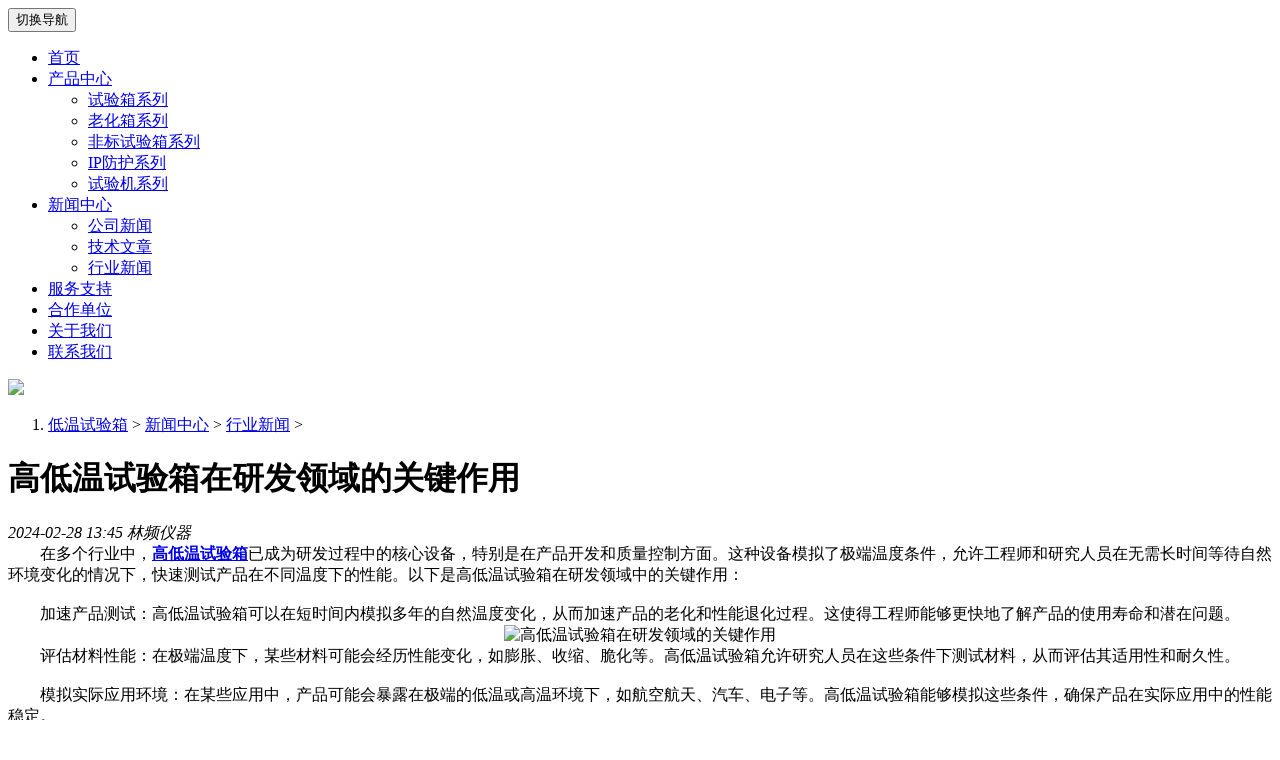

--- FILE ---
content_type: text/html
request_url: http://www.021gwx.com/hynews/20240228940.html
body_size: 14785
content:
<!DOCTYPE html>
<html lang="zh-cn">
<head>
	<meta charset="UTF-8">
	<meta name="viewport" content="width=device-width, initial-scale=1,maximum-scale=1, user-scalable=no">
	<title>高低温试验箱在研发领域的关键作用【中国诚信品牌林频仪器】</title>
        <meta name="keywords" content="高低温试验箱" />
        <meta name="description" content="在多个行业中，高低温试验箱已成为研发过程中的核心设备，特别是在产品开发和质量控制方面。这种设备模拟了极端温度条件，允许工程师和研究人员在无需长时间等待自然环境变化"/>
	<link rel="stylesheet" href="/css/bootstrap.min.css">
	<link rel="stylesheet" href="/css/index.css">
</head>
<body>
<nav class="navbar navbar-default navbar-fixed-top t_header" role="navigation">
	<div class="container">
        <div class="navbar-header">
		       <button type="button" class="navbar-toggle" data-toggle="collapse"  data-target="#abc">
			        <span class="sr-only">切换导航</span>
					<span class="icon-bar"></span>
					<span class="icon-bar"></span>
					<span class="icon-bar"></span>
			   </button>
              <a href="/" class="navbar-brand logo" rel="nofollow" ><img src="/img/linpin.png" class="img-responsive"/ alt=""></a>
		</div>
	    <div class="collapse navbar-collapse" id="abc">
		     <ul class="nav navbar-nav navbar-right">
			     <li><a href="/" rel="nofollow">首页</a></li>
				
				 
				 <li class="dropdown"><a href="http://www.021gwx.com/Products/" data-toggle="dropdown" >产品中心<span class="caret"></span></a>
				    <ul class="dropdown-menu">
					     <li><a href="http://www.021gwx.com/syxxl/">试验箱系列</a></li>
						 
						 <li><a href="http://www.021gwx.com/lhxxl/">老化箱系列</a></li>
						 <li><a href="http://www.021gwx.com/fbxl/">非标试验箱系列</a></li>
						 <li><a href="http://www.021gwx.com/ipfhxl/">IP防护系列</a></li>
						 <li><a href="http://www.021gwx.com/syjxl/">试验机系列</a></li>
					</ul>
				 </li>
				 
				 <li class="dropdown"><a href="http://www.021gwx.com/news/" data-toggle="dropdown" rel="nofollow" >新闻中心<span class="caret"></span></a>
				      <ul class="dropdown-menu">
							 <li><a href="http://www.021gwx.com/lpnews/" rel="nofollow" >公司新闻</a></li>
							 
							 <li><a href="http://www.021gwx.com/jsnews/" rel="nofollow" >技术文章</a></li>
							 <li><a href="http://www.021gwx.com/hynews/" rel="nofollow" >行业新闻</a></li>
					  </ul>
				 </li>
				 <li><a href="http://www.021gwx.com/server/" rel="nofollow" >服务支持</a></li>
				 <li><a href="http://www.021gwx.com/danwei/" rel="nofollow" >合作单位</a></li>
				 <li class="hidden-sm"><a href="http://www.021gwx.com/about/"  rel="nofollow" >关于我们</a></li>
                                 <li class="hidden-sm"><a href="/lxwm/" target="_blank"  rel="nofollow" >联系我们</a></li>
				 <!--<li class="hidden-sm"><a href="http://www.021gwx.com/lxwm/"  rel="nofollow" >联系我们</a></li>-->
			 </ul>
		</div>
	</div>
</nav>



<div class="top_banner">
    <img src="http://www.xiandeng.net/uploads/allimg/171205/1_0948467941.jpg" class="img-responsive">
</div>
<div class="mbnav">
	<div class="container">
			<ol class="breadcrumb mbnav_wz">
				 <li><a href='http://www.021gwx.com'>低温试验箱</a> > <a href='http://www.021gwx.com/news/'>新闻中心</a> > <a href='http://www.021gwx.com/hynews/'>行业新闻</a> > </li>
				
			</ol>
	</div>
</div>
	
<div id="case">
    <div class="container">
         <div class="row">
		       <div class="col-md-9">
			         <div id="article">
							  <h1>高低温试验箱在研发领域的关键作用</h1>
							  <div class="data_info">
							      <span class="glyphicon glyphicon-calendar" style="font-size:15px;color: rgba(119, 119, 119, 0.66);"></span> <i>2024-02-28 13:45</i>  <span class="glyphicon glyphicon-user" style="font-size:15px;color: rgba(119, 119, 119, 0.66);"></span> <i>林频仪器</i>    <span class="glyphicon glyphicon-eye-open" style="font-size:15px;color: rgba(119, 119, 119, 0.66);"></span> <i>
								  <script src="http://www.021gwx.com/plus/count.php?view=yes&aid=940&mid=1" type='text/javascript' language="javascript"></script>
								  </i>
							  </div>
							  <div class="arc_con">			  
                                   <div>
	　　在多个行业中，<strong><a href="http://www.021gwx.com/Products/">高低温试验箱</a></strong>已成为研发过程中的核心设备，特别是在产品开发和质量控制方面。这种设备模拟了极端温度条件，允许工程师和研究人员在无需长时间等待自然环境变化的情况下，快速测试产品在不同温度下的性能。以下是高低温试验箱在研发领域中的关键作用：</div>
<div>
	&nbsp;</div>
<div>
	　　加速产品测试：高低温试验箱可以在短时间内模拟多年的自然温度变化，从而加速产品的老化和性能退化过程。这使得工程师能够更快地了解产品的使用寿命和潜在问题。</div>
<div style="text-align: center;">
	<img alt="高低温试验箱在研发领域的关键作用" src="/uploads/allimg/240228/1-24022Q3461J45.jpg" style="width: 348px; height: 348px;" /></div>
<div>
	　　评估材料性能：在极端温度下，某些材料可能会经历性能变化，如膨胀、收缩、脆化等。高低温试验箱允许研究人员在这些条件下测试材料，从而评估其适用性和耐久性。</div>
<div>
	&nbsp;</div>
<div>
	　　模拟实际应用环境：在某些应用中，产品可能会暴露在极端的低温或高温环境下，如航空航天、汽车、电子等。高低温试验箱能够模拟这些条件，确保产品在实际应用中的性能稳定。</div>
<div>
	&nbsp;</div>
<div>
	　　优化产品设计：通过在高低温试验箱中测试产品，工程师可以识别出设计中的潜在问题，并进行相应的优化。这有助于减少产品在实际应用中的故障和召回率。</div>
<div>
	&nbsp;</div>
<div>
	　　确保产品安全：在某些情况下，如电池、化学品等，极端温度可能会引发安全隐患。高低温试验箱允许研究人员在这些条件下测试产品，以确保其安全性。</div>
<div>
	&nbsp;</div>
<div>
	　　为标准提供依据：许多行业标准都要求在特定温度条件下测试产品。高低温试验箱为这些测试提供了可靠的环境条件，确保了测试结果的准确性和一致性。</div>
<div>
	&nbsp;</div>
<div>
	　　综上所述，高低温试验箱在研发领域中扮演着至关重要的角色。它加速了产品测试，评估了材料性能，模拟了实际应用环境，优化了产品设计，确保了产品安全，并为国际标准提供了依据。随着技术的不断进步，高低温试验箱将在更多领域发挥关键作用，推动产品研发和创新的步伐。</div>

							  </div>
					    
					    	<div class="pager_all">
							     <ul class="pager">
								     <li class="previous"> 上一篇：<a href='http://www.021gwx.com/hynews/20240124937.html'>低温试验箱密封性不好所带来的危害</a> </li>
									 <li class="next"> 下一篇：<a href='http://www.021gwx.com/hynews/20240320943.html'>高低温试验箱对充电器行业的重要性</a> </li>
								 </ul>
							</div>
					 </div>
			   </div>
		       <div class="col-md-3 sidebar">
			        <div class="sidebar_nav">
					    <h4>新闻中心</h4>
						<a href="">
						<ul class="list-unstyled">
						   <li><a href="http://www.021gwx.com/lpnews/">公司新闻</a> </li> 
						    <li><a href="http://www.021gwx.com/jsnews/">技术文章</a> </li> 
						   <li class="unborder"><a href="http://www.021gwx.com/hynews/">行业新闻</a> </li>  
						</ul>
					</div>
					<div class="sidebar_news">
					     <h4><a href="http://www.021gwx.com/news/">新闻中心</a></h4>
						 <ul class="list-unstyled">
						    <li>
									  <a href="http://www.021gwx.com/jsnews/20251022982.html">低温试验箱验证航空航天零部件低温适应性...</a>
									   <!--<p>在航空航天行业，装备需穿越不同大气层，面临从地面常温到高空 - 50℃以下的极端低温环境。...</p>-->
									  
								 </li>
<li>
									  <a href="http://www.021gwx.com/hynews/20251010981.html">验极端温变应急！高低温试验箱的适配分级作用...</a>
									   <!--<p>在极地科考设备、车载应急系统、航空电子部件等领域，产品常面临 “极低温骤升”“极高温...</p>-->
									  
								 </li>
<li>
									  <a href="http://www.021gwx.com/lpnews/20250924980.html">应对低温挑战！低温试验箱对产品适配与失效剖析...</a>
									   <!--<p>在寒冷地区、冷链运输或低温工业场景中，产品会面临持续低温甚至超低温环境，这类环境会...</p>-->
									  
								 </li>
<li>
									  <a href="http://www.021gwx.com/jsnews/20250917979.html">低温试验箱在产品抗冻性能检测中的核心应用...</a>
									   <!--<p>在低温环境中，产品易因材料物理特性变化、结构应力失衡出现功能失效 —— 如塑料部件脆化...</p>-->
									  
								 </li>
<li>
									  <a href="http://www.021gwx.com/hynews/20250910978.html">冷链物流核心设备耐低温测试依赖低温试验箱...</a>
									   <!--<p>在冷链物流核心设备制造行业，冷藏压缩机、低温阀门、冷链监控传感器等设备，需长期在 ...</p>-->
									  
								 </li>
<li>
									  <a href="http://www.021gwx.com/lpnews/20250903977.html">低温试验箱保障电子通信零部件低温可靠性...</a>
									   <!--<p>电子通信设备需在多样环境中稳定工作，高海拔基站、极地科考通信设备常面临 - 30℃至 - 50℃...</p>-->
									  
								 </li>
<li>
									  <a href="http://www.021gwx.com/jsnews/20250827976.html">低温试验箱对产品的低温测试实施方法...</a>
									   <!--<p>低温试验箱通过精准营造稳定低温环境，模拟产品在低温存储、运输及使用过程中的工况，从...</p>-->
									  
								 </li>
<li>
									  <a href="http://www.021gwx.com/hynews/20250820975.html">制冷系统性能评估：高低温试验箱的考量方法...</a>
									   <!--<p>高低温试验箱的制冷系统是实现低温环境模拟的核心，其性能直接影响设备的温度控制精度与...</p>-->
									  
								 </li>
<li>
									  <a href="http://www.021gwx.com/lpnews/20250815974.html">低温试验箱在航空机载设备行业的测试应用...</a>
									   <!--<p>低温试验箱通过模拟高空极端低温环境，对航空机载设备在低温条件下的运行性能和结构稳定...</p>-->
									  
								 </li>
<li>
									  <a href="http://www.021gwx.com/jsnews/20250806973.html">低温试验箱在特殊领域的性能测试应用...</a>
									   <!--<p>低温试验箱通过营造持续稳定的低温环境，对产品在极端寒冷条件下的性能稳定性进行检测，...</p>-->
									  
								 </li>

						 </ul>
					</div>
			   </div>
		 </div>
	</div>
 
</div>

<div class="clearfix"></div>

<footer id="footer">
   <div class="container">
        <div class="row">
			  <div class="col-sm-4">
				   <div class="widget">
				        <h4>联系方式 <small>CONTACT</small></h4>
						<ul class="list-unstyled">
						     <li><img src="http://www.xiandeng.net/uploads/allimg/171205/1_0958455981.png" width="20" />公司地址：上海市奉贤区展工路888号</li>
							 <li><img src="http://www.xiandeng.net/uploads/allimg/171205/1_0958459703.png" width="20"/>服务热线：4000-662-888 </li>
							 <li><img src="http://www.xiandeng.net/uploads/allimg/171205/1_0958457072.png" width="20"/>服务电话：13818467052 </li>
							 <!--<li><img src="http://www.xiandeng.net/uploads/allimg/171205/1_0958454284.png" width="20" />公司邮箱：linpin@linpin.com</li>-->
						</ul>
				   </div>
			  </div>
			  
			  <div class="col-sm-4">
				   <div class="widget">
				      <h4>快速导航 <small>navigation</small></h4>
					  <ul class="list-unstyled">
					      <li><a href="http://www.021gwx.com/Products/">产品中心</a>　　|　　<a href="http://www.021gwx.com/news/" rel="nofollow" >新闻中心</a>　　|　　<a href="http://www.021gwx.com/danwei/" rel="nofollow">合作单位</a></li>
						  <li><a href="http://www.021gwx.com/about/" rel="nofollow">关于我们</a>　　|　　<a href="http://www.021gwx.com/lxwm/" rel="nofollow">联系我们</a>　　|　　<a href="http://www.021gwx.com/zczc/" rel="nofollow">总裁致辞</a></li>
					      <li><a href="http://www.021gwx.com/qyjs/" rel="nofollow">企业文化</a>　　|　　<a href="http://www.021gwx.com/zzjg/" rel="nofollow">组织架构</a>　　|　　<a href="http://www.021gwx.com/about/rongyu/" rel="nofollow">企业荣誉</a></li>
						  <li><a href="/sitemap.xml" rel="nofollow" >网站地图</a>　　|　　<a href="http://www.021gwx.com/server/" rel="nofollow">服务支持</a>　　</li>
					  </ul>
				   </div>
			  </div>
			  <div class="col-sm-4">
				   <div class="widget_img">
				     <ul>
				       <li><img src="/uploads/allimg/171205/1_0954486831.jpg"/><p>扫一扫关注<br/>林频微信公众号</p></li>
					   <li><img src="http://linpin.com.cn/2016/templets/2016/images/shouji.png"/><p>扫一扫浏览<br/>林频手机站</p></li>
					 </ul>
				   </div>
			  </div>
	    </div>
   </div>
</footer>

<footer id="footer_bottom">
<div style="width:600px;margin:0 auto;">版权所有：上海林频 <a target="_blank" href="http://beian.miit.gov.cn/" rel="nofollow">沪ICP备07003980号</a><br></div> 
	 </footer>
<script type="text/javascript" src="/swt/swt.js"></script>
<script type="text/javascript" src="http://www.linpin.com/js/jquery-1.12.4.min.js"></script>
  <script type="text/javascript" src="http://www.linpin.com/swt/qtdibu.js"></script>

<script>
var _hmt = _hmt || [];
(function() {
  var hm = document.createElement("script");
  hm.src = "https://hm.baidu.com/hm.js?e884f3cd441a2f7917a94aaf278f6d66";
  var s = document.getElementsByTagName("script")[0]; 
  s.parentNode.insertBefore(hm, s);
})();
</script>

	



<script src="/js/jquery.min.js"></script>
<script src="/js/bootstrap.min.js"></script>
<script type="text/javascript">

	
</script>
<!--
  
-->
</body>
</html>